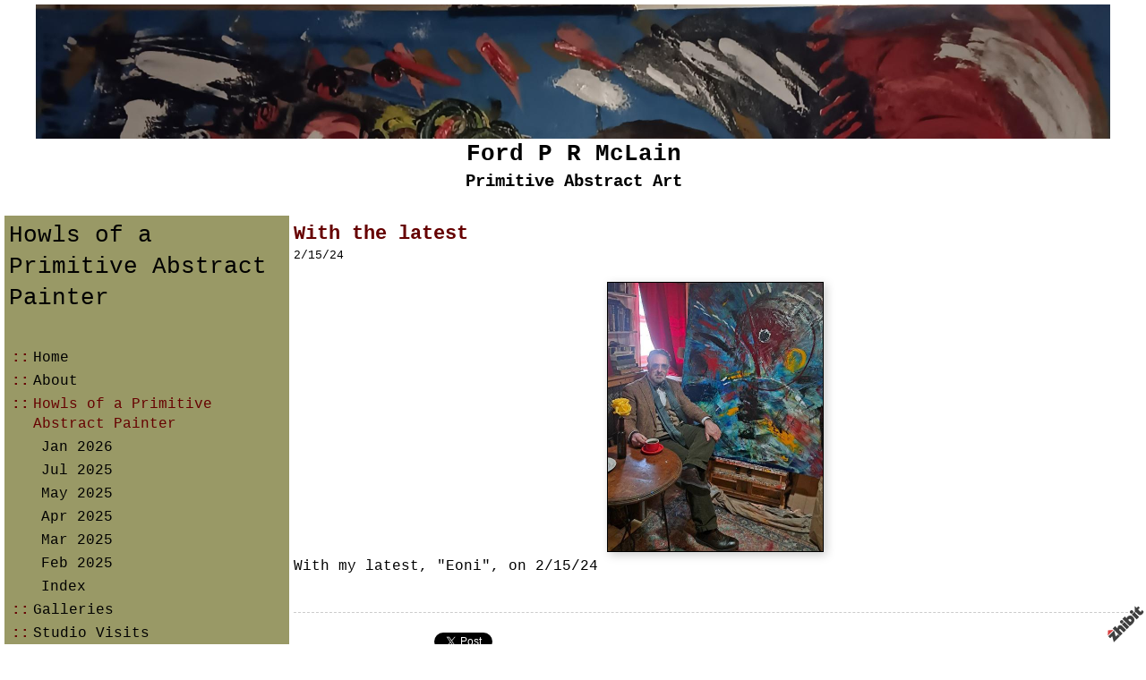

--- FILE ---
content_type: text/html;charset=utf-8
request_url: https://www.zhibit.org/fprmclain/blog?y=2024&m=2
body_size: 3913
content:
<!DOCTYPE HTML PUBLIC "-//W3C//DTD HTML 4.01 Transitional//EN" "http://www.w3.org/TR/html4/loose.dtd"><html><head><script type="text/javascript">document.cookie="TZ="+(new Date()).getTimezoneOffset()+";path=/";if(window.screen){document.cookie="Screen="+window.screen.width+"x"+window.screen.height+";path=/";}document.cookie="PixelRatio="+((window.devicePixelRatio===undefined)?1:window.devicePixelRatio)+";path=/";</script><title>Howls of a Primitive Abstract Painter - Ford P R McLain</title><link type="text/css" rel=stylesheet href="/res/responsive.css?v=1765039307"><link type="text/css" rel=stylesheet href="/fprmclain/style.css?v=1765039336"><meta http-equiv="Content-type" content="text/html; charset=UTF-8"><meta name="viewport" content="width=device-width, initial-scale=1.0"><meta name="apple-mobile-web-app-capable" content="yes"><link rel="apple-touch-icon" sizes="114x114" href="/apple-touch-icon-114x114.png"><link rel="apple-touch-icon" sizes="120x120" href="/apple-touch-icon-120x120.png"><link rel="apple-touch-icon" sizes="144x144" href="/apple-touch-icon-144x144.png"><link rel="apple-touch-icon" sizes="152x152" href="/apple-touch-icon-152x152.png"><link rel="apple-touch-icon" sizes="180x180" href="/apple-touch-icon-180x180.png"><link rel="image_src" href="https://www.zhibit.org/image/f9786b22-03bc2c7b77-42f0c202-i-9/Howls-of-a-Primitive-Abstract-Painter.jpg"><meta property="og:image" content="https://www.zhibit.org/image/f9786b22-03bc2c7b77-42f0c202-i-9/Howls-of-a-Primitive-Abstract-Painter.jpg"><meta property="og:image:width" content="300"><meta property="og:image:height" content="225"><meta property="og:type" content="website"><meta property="og:url" content="https://www.zhibit.org/fprmclain/blog?y=2024&m=2"><meta name=copyright content="Copyright &#169; 2026, Zhibit LLC"><meta name=keywords content="Drawing, New York, art, TV/film, Visual arts, primitive, artist, United States, Ford McLain, Savage, Zhibit.org, primitive abstract art, Painting, Photography, Ford PR McLain, Mixed media, online gallery, abstract paintings, paintings, American Primitive, Performing arts, Albany"><meta http-equiv="Content-Language" content="en-US"><script type="text/javascript" src="/res/head.js?v=1765039307"></script></head><body><table id=fullbody cellspacing=0 cellpadding=0 class=Table100><tr height=0><td><noscript><div>JavaScript must be enabled for proper operation of this website</div></noscript></td></tr><tr height="100%" valign=top><td><div id="bg" class=""><div id=bg_BGX><div id=bg_Pad align=left><div class=madjust><div id="pg" class=""><div id="pg_Mgn"><div id=pg_Pad align=left><table cellspacing=0 cellpadding=0 class=Table100><tr valign=top height="0%"><td><div id="hdr" class=""><div id=hdr_BGX><div id=hdr_Pad align=left><div id="tb" class=""><div id=tb_Pad align=right></div></div><div id="bnr" class=""><div id=bnr_Pad align=center><img border=0 src="https://www.zhibit.org/image/f7cdff79-030e4d86d9-42f0c202-l-21/Ford-P-R-McLain-Primitive-Abstract-Art.jpg" width=1200 alt="Ford P R McLain - Primitive Abstract Art" title="Ford P R McLain - Primitive Abstract Art" disabled=1 inert=1 oncontextmenu="return false;"></div></div><div id="ttl" class=""><div id=ttl_Pad align=center><table width="100%" cellspacing=0 cellpadding=0><tr valign=middle><td valign=top width="1%" class="rigid monly"><img src="/res/blank.gif" width=48 height=48></td><td width="1%">&nbsp;</td><td width="100%" align=center><span class=SiteTitle><a class=Silent href="/fprmclain">Ford P R McLain</a></span><br><span class=SiteSubtitle>Primitive Abstract Art</span></td><td width="1%">&nbsp;</td><td valign=top width="1%" class="rigid monly"><img src="/res/blank.gif" width=48 height=48 id=mobilemenutoggler onclick=toggleMobileMenu()></td></tr></table></div></div><div id="mmn" class=" mhide monly"><div id=mmn_Pad align=left><table class=Como_Bar width="100%"><tr valign=top><td width="1%" class="Como_Img rigid"><img src="/res/layout/circledarrow-right.png?i*mb=660000" alt="" width=16 height=16></td><td colspan=2 class=Como_Big width="99%"><a class="Menu" href="/fprmclain">Home</a></td></tr><tr valign=top><td width="1%" class="Como_Img rigid"><img src="/res/layout/circledarrow-right.png?i*mb=660000" alt="" width=16 height=16></td><td colspan=2 class=Como_Big width="99%"><a class="Menu" href="/fprmclain/about">About</a></td></tr><tr valign=top><td width="1%" class="Como_Img rigid"><img src="/res/layout/circledarrow-down.png?i*mb=660000" alt="" width=16 height=16></td><td colspan=2 class=Como_Big width="99%"><a class="Menu MenuSel" href="/fprmclain/blog">Howls of a Primitive Abstract Painter</a></td></tr><tr><td width="1%"></td><td width="1%">&nbsp;&nbsp;</td><td width="98%"><a class="Menu" href="/fprmclain/blog?y=2026&m=1">Jan 2026</a></td></tr><tr><td width="1%"></td><td width="1%">&nbsp;&nbsp;</td><td width="98%"><a class="Menu" href="/fprmclain/blog?y=2025&m=7">Jul 2025</a></td></tr><tr><td width="1%"></td><td width="1%">&nbsp;&nbsp;</td><td width="98%"><a class="Menu" href="/fprmclain/blog?y=2025&m=5">May 2025</a></td></tr><tr><td width="1%"></td><td width="1%">&nbsp;&nbsp;</td><td width="98%"><a class="Menu" href="/fprmclain/blog?y=2025&m=4">Apr 2025</a></td></tr><tr><td width="1%"></td><td width="1%">&nbsp;&nbsp;</td><td width="98%"><a class="Menu" href="/fprmclain/blog?y=2025&m=3">Mar 2025</a></td></tr><tr><td width="1%"></td><td width="1%">&nbsp;&nbsp;</td><td width="98%"><a class="Menu" href="/fprmclain/blog?y=2025&m=2">Feb 2025</a></td></tr><tr><td width="1%"></td><td width="1%">&nbsp;&nbsp;</td><td width="98%"><a class="Menu" href="/fprmclain/blogindex">Index</a></td></tr><tr valign=top><td width="1%" class="Como_Img rigid"><img src="/res/layout/circledarrow-down.png?i*mb=660000" alt="" width=16 height=16></td><td colspan=2 class=Como_Big width="99%"><a class="Menu" href="/fprmclain/galleries">Galleries</a></td></tr><tr><td width="1%"></td><td width="1%">&nbsp;&nbsp;</td><td width="98%"><a class="Menu" href="/fprmclain/doing-the-things-that-we-want-to">&#34;Doin&#39; The Things That We Want To&#34;</a></td></tr><tr><td width="1%"></td><td width="1%">&nbsp;&nbsp;</td><td width="98%"><a class="Menu" href="/fprmclain/senza-titoli">Senza Titoli</a></td></tr><tr><td width="1%"></td><td width="1%">&nbsp;&nbsp;</td><td width="98%"><a class="Menu" href="/fprmclain/ink-paintings">Ink Paintings</a></td></tr><tr><td width="1%"></td><td width="1%">&nbsp;&nbsp;</td><td width="98%"><a class="Menu" href="/fprmclain/the-fog-of-love">The Fog of Love</a></td></tr><tr><td width="1%"></td><td width="1%">&nbsp;&nbsp;</td><td width="98%"><a class="Menu" href="/fprmclain/due-tartarughe-vecchie">Due Tartarughe Vecchie</a></td></tr><tr><td width="1%"></td><td width="1%">&nbsp;&nbsp;</td><td width="98%"><a class="Menu" href="/fprmclain/darkness-visible-2">Darkness Visible</a></td></tr><tr><td width="1%"></td><td width="1%">&nbsp;&nbsp;</td><td width="98%"><a class="Menu" href="/fprmclain/coffee-time">Coffee Time!</a></td></tr><tr><td width="1%"></td><td width="1%">&nbsp;&nbsp;</td><td width="98%"><a class="Menu" href="/fprmclain/studies-for-the-soul">Studies for the Soul</a></td></tr><tr><td width="1%"></td><td width="1%">&nbsp;&nbsp;</td><td width="98%"><a class="Menu" href="/fprmclain/paradossi-a-painting-in-progress">Paradossi - A Painting In Progress</a></td></tr><tr><td width="1%"></td><td width="1%">&nbsp;&nbsp;</td><td width="98%"><a class="Menu" href="/fprmclain/paintings-for-our-time">Paintings for Our Time</a></td></tr><tr><td width="1%"></td><td width="1%">&nbsp;&nbsp;</td><td width="98%"><a class="Menu" href="/fprmclain/soul-trip">Soul Trip</a></td></tr><tr valign=top><td width="1%" class="Como_Img rigid"><img src="/res/layout/circledarrow-right.png?i*mb=660000" alt="" width=16 height=16></td><td colspan=2 class=Como_Big width="99%"><a class="Menu" href="/fprmclain/studio-visits">Studio Visits</a></td></tr><tr valign=top><td width="1%" class="Como_Img rigid"><img src="/res/layout/circledarrow-right.png?i*mb=660000" alt="" width=16 height=16></td><td colspan=2 class=Como_Big width="99%"><a class="Menu" href="/fprmclain/buying-a-painting">Buying a Painting</a></td></tr><tr valign=top><td width="1%" class="Como_Img rigid"><img src="/res/layout/circledarrow-right.png?i*mb=660000" alt="" width=16 height=16></td><td colspan=2 class=Como_Big width="99%"><a class="Menu" href="/fprmclain/contact">Contact</a></td></tr></table></div></div><div id="hmn" class=" mhide monly"><div id=hmn_Pad align=left></div></div></div></div></div></td></tr><tr valign=top height="100%"><td><div id="ctr" class=""><div id=ctr_Pad align=center><table cellspacing=0 cellpadding=0 class=Table100><tr valign=top height="100%"><td width="25%" class=" mhide"><div id="navcol" class=" mhide"><div id=navcol_Pad align=left><div id="pgttl" class=""><div id=pgttl_BGX><div id=pgttl_Pad align=left><h1>Howls of a Primitive Abstract Painter</h1></div></div></div><div id="vmn" class=" mhide"><div id=vmn_BGX><div id=vmn_Pad align=left><table cellspacing=2 cellpadding=1><tr valign=top><td><span class=Po_Colon>::</span></td><td><a class="Menu" href="/fprmclain">Home</a></td></tr><tr valign=top><td><span class=Po_Colon>::</span></td><td><a class="Menu" href="/fprmclain/about">About</a></td></tr><tr valign=top><td><span class=Po_Colon>::</span></td><td><a class="Menu MenuSel" href="/fprmclain/blog">Howls of a Primitive Abstract Painter</a></td></tr><tr><td></td><td class=Po_Nest><a class="Menu" href="/fprmclain/blog?y=2026&m=1">Jan 2026</a></div></td></tr><tr><td></td><td class=Po_Nest><a class="Menu" href="/fprmclain/blog?y=2025&m=7">Jul 2025</a></div></td></tr><tr><td></td><td class=Po_Nest><a class="Menu" href="/fprmclain/blog?y=2025&m=5">May 2025</a></div></td></tr><tr><td></td><td class=Po_Nest><a class="Menu" href="/fprmclain/blog?y=2025&m=4">Apr 2025</a></div></td></tr><tr><td></td><td class=Po_Nest><a class="Menu" href="/fprmclain/blog?y=2025&m=3">Mar 2025</a></div></td></tr><tr><td></td><td class=Po_Nest><a class="Menu" href="/fprmclain/blog?y=2025&m=2">Feb 2025</a></div></td></tr><tr><td></td><td class=Po_Nest><a class="Menu" href="/fprmclain/blogindex">Index</a></div></td></tr><tr valign=top><td><span class=Po_Colon>::</span></td><td><a class="Menu" href="/fprmclain/galleries">Galleries</a></td></tr><tr valign=top><td><span class=Po_Colon>::</span></td><td><a class="Menu" href="/fprmclain/studio-visits">Studio Visits</a></td></tr><tr valign=top><td><span class=Po_Colon>::</span></td><td><a class="Menu" href="/fprmclain/buying-a-painting">Buying a Painting</a></td></tr><tr valign=top><td><span class=Po_Colon>::</span></td><td><a class="Menu" href="/fprmclain/contact">Contact</a></td></tr></table></div></div></div></div></div></td><td width="75%" class=""><div id="body" class=""><div id=body_Pad align=left><div id="cont" class=""><div id=cont_Pad align=center><div style='min-height:550px;text-align:left;'><table cellspacing=0 cellpadding=0 width="100%"><tr><td><h2><a class=TextTitle href="/fprmclain/blog/with-the-latest">With the latest</a></h2> <small>2/15/24</small><p><div align=center style='padding:5px 0px;clear:both;'><span class="ArtLink ArtShadowBox"><img border=0 src="https://www.zhibit.org/image/2a2ed488-012eb44be7-43cfd602-i-1.jpg" width=240 alt="" title=""></span></div><div>With my latest, &#34;Eoni&#34;, on 2/15/24</div><p style='clear:both;'></td></tr><tr height=1><td><div class=DashedLine>&nbsp;</div><br><div class=row><div class="col-2 col-4m"><div class="fb-like" data-action="like" data-href="http://www.zhibit.org/fprmclain/blog/with-the-latest" data-send="false" data-layout="button_count" data-size="small" data-width="100" data-colors-scheme="light" data-show-faces="false" data-share="false" data-font="arial"></div><div id="fb-root"></div><script async defer crossorigin="anonymous" src="https://connect.facebook.net/en_US/sdk.js#xfbml=1&version=v18.0"></script></div><div class="col-2 col-4m"><a class="twitter-share-button" href="https://twitter.com/intent/tweet?text=With+the+latest&url=http%3a%2f%2fwww.zhibit.org%2ffprmclain%2fblog%2fwith-the-latest">Tweet</a><script>window.twttr = (function(d, s, id) {var js, fjs = d.getElementsByTagName(s)[0],t = window.twttr || {};if (d.getElementById(id)) return t;js = d.createElement(s);js.id = id;js.src = "https://platform.twitter.com/widgets.js";fjs.parentNode.insertBefore(js, fjs);t._e = [];t.ready = function(f) {t._e.push(f);};return t;}(document, "script", "twitter-wjs"));</script></div><div class="col-2 col-4m"><span class=AddThis><div class="addthis_toolbox addthis_default_style "><a class="addthis_counter addthis_pill_style"></a></div><script type="text/javascript">var addthis_config={username: "zhibit", ui_header_color: "#4c4c4c", ui_header_background: "#f2f2f2", ui_language: "en", ui_cobrand: "Zhibit.org"};</script><script type="text/javascript" src="//s7.addthis.com/js/300/addthis_widget.js#pubid=zhibit" async></script></span></div></div><br><small class=Faded>Be the first to <a rel=nofollow class=Faded href="javascript:nothing();" onclick="ajaxInsertHTML('/fprmclain/inlinecomment?tt=b&#38;id=7e933e81-012eb449bb-43cfd602','cmtbox0');this.parentNode.style.display='none';return false;">post a comment</a>.</small><div id=cmtbox0></div><br></td></tr></table><small>Previously published:</small><p><ul><li><small><a rel=bookmark href="/fprmclain/blog/it-is-good-to-be-the-painter-2">It IS good to be the painter.</a> <small class=Faded>12/25/23</small></small></li><li><small><a rel=bookmark href="/fprmclain/blog/it-is-good-to-be-the-painter">It IS good to be the painter.</a> <small class=Faded>12/25/23</small></small></li><li><small><a rel=bookmark href="/fprmclain/blog/new-canvas-pt-2">New Canvas, Pt. 2</a> <small class=Faded>12/3/23</small></small></li><li><small><a rel=bookmark href="/fprmclain/blog/new-canvas">New Canvas</a> <small class=Faded>12/2/23</small></small></li><li><small><a rel=bookmark href="/fprmclain/blog/the-latest">The Latest</a> <small class=Faded>11/25/23</small></small></li></ul><small><p><a href="/fprmclain/blogindex">All 156 blog entries</a></small><p><p></div></div></div></div></div></td></tr></table></div></div></td></tr><tr valign=top height="0%"><td><div id="ftr" class=""><div id=ftr_BGX><div id=ftr_Pad align=left><div class="Small Silent"><div><div align=center><strong>Ford P. R. McLain</strong></div><div align=center><strong><br></strong></div><div align=center><strong>Primitive Abstract Art</strong></div><br>
<div align=center><br></div><br>
<div>&nbsp;</div><br></div><br><div align=center>&nbsp;<a class=NOBR href="/profile/fprmclain">Ford P. R. McLain</a> &#8226; <span class=NOBR><a href="https://www.zhibit.org/america/united-states/new-york/albany">Albany</a>, <a href="https://www.zhibit.org/america/united-states/new-york">NY</a></span></div><div align=center><a class=NOBR rel=nofollow href="https://www.zhibit.org/">Artist website by Zhibit.org</a> &#8226; <nobr>Copyright &#169; 2026</nobr> &#8226; <a class=NOBR rel=nofollow href="https://www.zhibit.org/terms">Terms of use</a> &#8226; <a class=NOBR rel=nofollow href="https://www.zhibit.org/privacy">Privacy policy</a></div><br><a href="/fprmclain/rss">RSS</a> | </div><a rel=nofollow id=logoband href="https://www.zhibit.org/"></a><img class=ImgPreload src="/res/logoband.png" alt=""></div></div></div></td></tr></table></div></div></div></div></div></div></div></td></tr></table><script type="text/javascript" src="/res/master.js?v=1765039307"></script><script type="text/javascript" src="/res/view.js?v=1765039307"></script><div class=NoShow><script async src="https://www.googletagmanager.com/gtag/js?id=G-DLNGQF46V6"></script><script>window.dataLayer = window.dataLayer || [];function gtag(){dataLayer.push(arguments);}gtag('js', new Date());gtag('config', 'G-DLNGQF46V6');</script></div></body></html>

--- FILE ---
content_type: text/css;charset=utf-8
request_url: https://www.zhibit.org/fprmclain/style.css?v=1765039336
body_size: 3326
content:
#bg .Po_Nest {padding-left: 10px;}
.Menu {text-decoration: none;}
.CartCombo {font-size: 80%;}
SMALL, .Small {font-size: 80%;}
#bg A.Faded, #bg  .Faded A {color: #666666;}
.ArtLink {display: inline-block;border-width: 1px;background: white;}
.EditLink IMG {position:relative;display:inline-block;left:-26px;top:-16px;filter:alpha(opacity=75);opacity:.75;}
A.ArtLink:hover {borde-width: 1px;}
#logoband:hover {filter:alpha(opacity=100);opacity:1;}
.DashedLine {border-bottom-style: dashed;border-bottom-width: 1px;padding-bottom: 2px;width: 100%;}
#bg .InputBox {border: solid 1px #000000;background-color: #cccccc;}
[align=center] {text-align:center;}
* {box-sizing:border-box;word-wrap: break-word;}
.FlatButton {padding-left: 10px;padding-right: 10px;cursor: hand;cursor: pointer;border: none;background: url('../res/half-light-25.png') repeat-x top left;background-size: 1px 100%;border-radius: 6px;}
#bg #tbxlate TABLE {border: solid 1px #000000;background-color: #cccccc;}
.FlatButton:hover {text-decoration: underline;}
#logoband[dir=rtl] {left: 0px;right: none;-moz-transform:rotate(90deg);-webkit-transform:rotate(90deg);transform:rotate(90deg);}
.CheckBox {padding-left: 2px;padding-right: 2px;}
.Po_Colon {font-weight: bold;}
#tbsearch {border-radius:8px;width: 70px;border: none;padding: 1px 20px 1px 4px;background-repeat: no-repeat;background-position: center right;}
#bg A:hover, #bg 		
A.Silent:hover, #bg 
.Silent A:hover {color: #660000;}
#bg SELECT, #bg OPTION {background-color: #cccccc;}
.Menu:hover {text-decoration: none;}
A {text-decoration: underline;}
#bg .CartTable {border-right: solid 1px #000000;border-top: solid 1px #000000;}
#bg A.Silent, #bg 
.Silent A {color: #000000;}
#bg .Menu {color: #000000 !important;}
.EditLink IMG:hover {filter:alpha(opacity=100);opacity:1;}
#bg .Po_Colon {color: #660000;}
P {margin-top: 1em;}
[align=right] {text-align:right;}
[align=left] > * {margin-right:auto;}
#bg #tbxlate A:hover {color: #660000;}
.NOBR {white-space: nowrap;}
#bg .Menu:hover {color: #660000 !important;}
#bg .LeftNavBracket {border: solid 1px #000000;border-right: 0px;}
#bg .RightNavBracket {border: solid 1px #000000;border-left: 0px;}
#bg  {width:100%;height:100%;}
#bg #mobilemenutoggler {background-image: url('../res/layout/mobilemenu.png?i*mr=000000');}
#bg .MenuSel, #bg 
.MenuExp {color: #660000 !important;}
#bg .Captcha {border: solid 1px #000000;background-color: #cccccc;}
#bg .CartCombo {border: solid 1px #000000;}
INPUT,TEXTAREA,SELECT {font-size: inherit;font-family: inherit;resize:none;color: inherit;}
#bg .Faded {color: #666666;}
.Table100 {height:100%;width:100%;}
#bg .CartTableCell {border-left: solid 1px #000000;border-bottom: solid 1px #000000;background-color: #ffffff;}
#bg #bg_Pad {display:table;height:100%;width:100%;margin:0px auto;font-family:Courier New, Courier New;font-size:100%;color:#000000;}
.CartEmptyMessage {border-bottom: 0px;padding: 16pt;vertical-align: center;text-align: center;}
[align=center] > * {margin-left:auto;margin-right:auto;}
NOSCRIPT DIV {color: white;font-weight:bold;background:red;padding:3px;text-align:center;}
.ZoomMessage {display: none;text-align: center;}
LI {padding-bottom: 1pt;}
#tbxlate A:hover {text-decoration: none;}
PRE {margin: 0px;white-space:pre-wrap;}
#bg .CartEmptyMessage {background-color: #ffffff;border: solid 1px #000000;}
HTML {height:100%;}
#bg .ArtShadowBox {box-shadow: 3px 3px 10px #cccccc;padding: 0px;background-color: #ffffff;}
.SiteSubtitle {font-size: 120%;font-weight: bold;margin: 0px;padding: 0px;}
#bg .ArtLink {border-style: solid;border-color: #000000;}
#bg .ComboSeparator {border: solid 1px #000000;}
.NoShow {display: none;}
#bg .DashedLine {border-bottom-color: #cccccc;}
.ImgPreload {position: absolute;top: -10000px;left: -10000px;visibility: hidden;}
#bg A.Faded:hover, #bg 
.Faded A:hover, #bg 
.Silent A.Faded:hover, #bg 
.Silent .Faded A:hover, #bg 
.Faded .Silent A:hover, #bg 
.Faded A.Silent:hover {color: #a36666;}
#mobilemenutoggler {background-repeat: no-repeat;background-position: center center;background-size: contain;}
IMG {border: 0px;}
#bg .Warning {color: #ffffff;background-color: #660000;}
#bg .TextTitle {color: #660000;font-size: 100%;}
#bg .FlatButton {background-color: #660000;color: #ffffff;}
.GreyLine {border-bottom-style: solid;border-bottom-width: 2px;padding-bottom: 2px;width: 100%;}
.TextTitle {text-decoration: none;font-weight: bold;}
#tbsearch:focus {width: 150px;}
#bg #bg_BGX {display:table;height:100%;width:100%;background-color:#ffffff;}
#logoband {z-index:100;position: fixed !important;position: absolute;bottom: 0px;right: 0px;cursor: hand;cursor: pointer;background: url('../res/logoband.png') no-repeat top left;filter:alpha(opacity=75);opacity:.75;width: 48px;height: 48px;background-size: 48px 48px;}
[align=left] {text-align:left;}
BODY {height:100%;margin: 0px;font-size: 12pt;line-height: 1.4;font-family: Helvetica Neue,Helvetica,Arial,Sans-Serif;}
#bg .GreyLine {border-bottom-color: #cccccc;}
#bg .FormHdr {color: #660000;}
A.TextTitle:hover {text-decoration: underline;}
.FormHdr {font-weight: bold;}
#bg #tbxlate A {color: #000000;}
#tbxlate A {text-decoration: none;}
#bg .Silent A.Faded, #bg 
.Silent .Faded A, #bg 
.Faded .Silent A, #bg 
.Faded A.Silent {color: #666666;}
.MenuBody {position: absolute;display: none;z-index: 90;}
#bg HR {border: solid 1px #000000;}
#bg A {color: #000000;}
.ButtonRound {border-radius: 6px;padding-left: 10px;padding-right: 10px;}
.InputBox {padding-left: 2px;padding-right: 2px;}
A.Silent,
.Silent A {text-decoration: none;}
#bg #tbsearch {border: solid 1px #666666;color: #000000;background-image: url('../res/layout/searchinsitego.png?i*mb=000000');background-color: #ffffff;}
[align=right] > * {margin-left:auto;}
BIG {font-size: 120%;}
FORM {margin: 0px;}
H1 {padding: 0px;margin: 0px;font-weight: normal;font-size: 160%;}
.AddThis {font-size: 8pt;font-family: arial;}
H2 {padding: 0px;margin: 0px;font-weight: normal;font-size: 140%;}
NOSCRIPT {display:block;width:100%;}
#bg .Error {color: #ffffff;background-color: #660000;}
.EditLink {position:absolute;}
#bg A.ArtLink:hover {border-style: solid;border-color: #660000;}
.Captcha {margin-bottom: 4px;}
#bg .Info {color: #000000;background-color: #cccccc;}
.SiteTitle {font-size: 160%;font-weight: bold;padding: 2px 0px 2px 0px;}
#bg #bg_Mgn {display:table;height:100%;width:100%;}
#pg .LeftNavBracket {border-right: 0px;}
#pg .Po_Nest {padding-left: 10px;}
#pg  {width:100%;height:100%;}
#pg .ArtLink {border-style: solid;}
#pg A.ArtLink:hover {border-style: solid;}
#pg #pg_Pad {display:table;height:100%;width:100%;margin:0px auto;}
#pg #pg_BGX {display:table;height:100%;width:100%;}
#pg #pg_Mgn {display:table;height:100%;width:100%;padding:5px 5px 5px 5px;}
#pg .RightNavBracket {border-left: 0px;}
#pg .ArtShadowBox {box-shadow: 3px 3px 10px #cccccc;padding: 0px;background-color: #ffffff;}
#hdr #hdr_Mgn {display:table;height:100%;width:100%;}
#hdr #hdr_Pad {display:table;height:100%;width:100%;margin:0px auto;padding:0px 0px 25px 0px;}
#hdr #hdr_BGX {display:table;height:100%;width:100%;}
#hdr  {width:100%;height:auto;}
#hdr .RightNavBracket {border-left: 0px;}
#hdr .Po_Nest {padding-left: 10px;}
#hdr .ArtShadowBox {box-shadow: 3px 3px 10px #cccccc;padding: 0px;background-color: #ffffff;}
#hdr .ArtLink {border-style: solid;}
#hdr .LeftNavBracket {border-right: 0px;}
#hdr A.ArtLink:hover {border-style: solid;}
#tb .LeftNavBracket {border-right: 0px;}
#tb .Po_Nest {padding-left: 10px;}
#tb #tb_Mgn {display:table;height:100%;width:100%;}
#tb .RightNavBracket {border-left: 0px;}
#tb #tb_Pad {display:table;height:100%;width:100%;margin:0px auto;}
#tb #tb_BGX {display:table;height:100%;width:100%;}
#tb .ArtShadowBox {box-shadow: 3px 3px 10px #cccccc;padding: 0px;background-color: #ffffff;}
#tb  {width:100%;height:auto;}
#tb .ArtLink {border-style: solid;}
#tb A.ArtLink:hover {border-style: solid;}
#bnr #bnr_Mgn {display:table;height:100%;width:100%;}
#bnr .ArtLink {border-style: solid;}
#bnr #bnr_BGX {display:table;height:100%;width:100%;}
#bnr .ArtShadowBox {box-shadow: 3px 3px 10px #cccccc;padding: 0px;background-color: #ffffff;}
#bnr .RightNavBracket {border-left: 0px;}
#bnr #bnr_Pad {display:table;height:100%;width:100%;margin:0px auto;}
#bnr .Po_Nest {padding-left: 10px;}
#bnr  {width:100%;height:auto;}
#bnr .LeftNavBracket {border-right: 0px;}
#bnr A.ArtLink:hover {border-style: solid;}
#ttl  {width:100%;height:auto;}
#ttl .Po_Nest {padding-left: 10px;}
#ttl .LeftNavBracket {border-right: 0px;}
#ttl #ttl_Mgn {display:table;height:100%;width:100%;}
#ttl #ttl_Pad {display:table;height:100%;width:100%;margin:0px auto;font-size:100%;}
#ttl #ttl_BGX {display:table;height:100%;width:100%;}
#ttl .ArtLink {border-style: solid;}
#ttl A.ArtLink:hover {border-style: solid;}
#ttl .RightNavBracket {border-left: 0px;}
#ttl .ArtShadowBox {box-shadow: 3px 3px 10px #cccccc;padding: 0px;background-color: #ffffff;}
#mmn #mmn_Pad {display:table;height:100%;width:100%;margin:0px auto;}
#mmn #mmn_BGX {display:table;height:100%;width:100%;}
#mmn .ArtLink {border-style: solid;}
#mmn #mmn_Mgn {display:table;height:100%;width:100%;}
#mmn .LeftNavBracket {border-right: 0px;}
#mmn .Po_Nest {padding-left: 10px;}
#mmn .ArtShadowBox {box-shadow: 3px 3px 10px #cccccc;padding: 0px;background-color: #ffffff;}
#mmn  {width:100%;height:auto;}
#mmn A.ArtLink:hover {border-style: solid;}
#mmn .RightNavBracket {border-left: 0px;}
#hmn .LeftNavBracket {border-right: 0px;}
#hmn  {width:100%;height:auto;}
#hmn .ArtLink {border-style: solid;}
#hmn .RightNavBracket {border-left: 0px;}
#hmn .Po_Nest {padding-left: 10px;}
#hmn #hmn_Mgn {display:table;height:100%;width:100%;}
#hmn .ArtShadowBox {box-shadow: 3px 3px 10px #cccccc;padding: 0px;background-color: #ffffff;}
#hmn #hmn_Pad {display:table;height:100%;width:100%;margin:0px auto;font-size:100%;}
#hmn #hmn_BGX {display:table;height:100%;width:100%;}
#hmn A.ArtLink:hover {border-style: solid;}
#ctr #ctr_Mgn {display:table;height:100%;width:100%;}
#ctr #ctr_BGX {display:table;height:100%;width:100%;}
#ctr A.ArtLink:hover {border-style: solid;}
#ctr #ctr_Pad {display:table;height:100%;width:100%;margin:0px auto;}
#ctr .RightNavBracket {border-left: 0px;}
#ctr  {width:100%;height:100%;}
#ctr .ArtShadowBox {box-shadow: 3px 3px 10px #cccccc;padding: 0px;background-color: #ffffff;}
#ctr .LeftNavBracket {border-right: 0px;}
#ctr .ArtLink {border-style: solid;}
#ctr .Po_Nest {padding-left: 10px;}
#navcol .LeftNavBracket {border-right: 0px;}
#navcol #navcol_Pad {display:table;height:100%;width:100%;margin:0px auto;}
#navcol #navcol_BGX {display:table;height:100%;width:100%;}
#navcol #navcol_Mgn {display:table;height:100%;width:100%;}
#navcol .Po_Nest {padding-left: 10px;}
#navcol .ArtLink {border-style: solid;}
#navcol .ArtShadowBox {box-shadow: 3px 3px 10px #cccccc;padding: 0px;background-color: #ffffff;}
#navcol  {width:100%;height:100%;}
#navcol A.ArtLink:hover {border-style: solid;}
#navcol .RightNavBracket {border-left: 0px;}
#pgttl .Warning {color: #999966;background-color: #660000;}
#pgttl .InputBox {border: solid 1px #000000;background-color: #7a7a51;}
#pgttl .Menu {color: #000000 !important;}
#pgttl .LeftNavBracket {border: solid 1px #000000;border-right: 0px;}
#pgttl .Menu:hover {color: #660000 !important;}
#pgttl .CartCombo {border: solid 1px #000000;}
#pgttl .TextTitle {color: #660000;}
#pgttl .Po_Colon {color: #660000;}
#pgttl .CartEmptyMessage {background-color: #999966;border: solid 1px #000000;}
#pgttl .Faded {color: #3d3d28;}
#pgttl .DashedLine {border-bottom-color: #7a7a51;}
#pgttl .CartTableCell {border-left: solid 1px #000000;border-bottom: solid 1px #000000;background-color: #999966;}
#pgttl #tbsearch {border: solid 1px #3d3d28;color: #000000;background-image: url('../res/layout/searchinsitego.png?i*mb=000000');background-color: #999966;}
#pgttl .FlatButton {background-color: #660000;color: #999966;}
#pgttl A.Silent, #pgttl 
.Silent A {color: #000000;}
#pgttl #mobilemenutoggler {background-image: url('../res/layout/mobilemenu.png?i*mr=000000');}
#pgttl .ArtLink {border-style: solid;border-color: #000000;}
#pgttl HR {border: solid 1px #000000;}
#pgttl A.Faded, #pgttl  .Faded A {color: #3d3d28;}
#pgttl #tbxlate TABLE {border: solid 1px #000000;background-color: #7a7a51;}
#pgttl #tbxlate A {color: #000000;}
#pgttl .RightNavBracket {border: solid 1px #000000;border-left: 0px;}
#pgttl .Po_Nest {padding-left: 10px;}
#pgttl .FormHdr {color: #660000;}
#pgttl .CartTable {border-right: solid 1px #000000;border-top: solid 1px #000000;}
#pgttl .ComboSeparator {border: solid 1px #000000;}
#pgttl #tbxlate A:hover {color: #660000;}
#pgttl SELECT, #pgttl OPTION {background-color: #7a7a51;}
#pgttl A {color: #000000;}
#pgttl .GreyLine {border-bottom-color: #7a7a51;}
#pgttl A.Faded:hover, #pgttl 
.Faded A:hover, #pgttl 
.Silent A.Faded:hover, #pgttl 
.Silent .Faded A:hover, #pgttl 
.Faded .Silent A:hover, #pgttl 
.Faded A.Silent:hover {color: #7a3d28;}
#pgttl .ArtShadowBox {box-shadow: 3px 3px 10px #7a7a51;padding: 0px;background-color: #999966;}
#pgttl  {width:100%;height:auto;}
#pgttl .MenuSel, #pgttl 
.MenuExp {color: #660000 !important;}
#pgttl A:hover, #pgttl 		
A.Silent:hover, #pgttl 
.Silent A:hover {color: #660000;}
#pgttl .Info {color: #000000;background-color: #7a7a51;}
#pgttl #pgttl_Mgn {display:table;height:100%;width:100%;}
#pgttl #pgttl_Pad {display:table;height:100%;width:100%;margin:0px auto;padding:5px 5px 5px 5px;color:#000000;}
#pgttl #pgttl_BGX {display:table;height:100%;width:100%;background-color:#999966;}
#pgttl .Silent A.Faded, #pgttl 
.Silent .Faded A, #pgttl 
.Faded .Silent A, #pgttl 
.Faded A.Silent {color: #3d3d28;}
#pgttl A.ArtLink:hover {border-style: solid;border-color: #660000;}
#pgttl .Captcha {border: solid 1px #000000;background-color: #7a7a51;}
#pgttl .Error {color: #999966;background-color: #660000;}
#vmn .FormHdr {color: #660000;}
#vmn .Menu {color: #000000 !important;}
#vmn .RightNavBracket {border: solid 1px #000000;border-left: 0px;}
#vmn .Po_Nest {padding-left: 10px;}
#vmn .Error {color: #999966;background-color: #660000;}
#vmn .Po_Colon {color: #660000;}
#vmn A:hover, #vmn 		
A.Silent:hover, #vmn 
.Silent A:hover {color: #660000;}
#vmn A.Silent, #vmn 
.Silent A {color: #000000;}
#vmn .GreyLine {border-bottom-color: #7a7a51;}
#vmn .LeftNavBracket {border: solid 1px #000000;border-right: 0px;}
#vmn .ArtShadowBox {box-shadow: 3px 3px 10px #7a7a51;padding: 0px;background-color: #999966;}
#vmn .MenuSel, #vmn 
.MenuExp {color: #660000 !important;}
#vmn #tbxlate A:hover {color: #660000;}
#vmn .Info {color: #000000;background-color: #7a7a51;}
#vmn SELECT, #vmn OPTION {background-color: #7a7a51;}
#vmn HR {border: solid 1px #000000;}
#vmn A {color: #000000;}
#vmn .Captcha {border: solid 1px #000000;background-color: #7a7a51;}
#vmn .CartTableCell {border-left: solid 1px #000000;border-bottom: solid 1px #000000;background-color: #999966;}
#vmn .InputBox {border: solid 1px #000000;background-color: #7a7a51;}
#vmn #tbsearch {border: solid 1px #3d3d28;color: #000000;background-image: url('../res/layout/searchinsitego.png?i*mb=000000');background-color: #999966;}
#vmn .Silent A.Faded, #vmn 
.Silent .Faded A, #vmn 
.Faded .Silent A, #vmn 
.Faded A.Silent {color: #3d3d28;}
#vmn .Warning {color: #999966;background-color: #660000;}
#vmn  {width:100%;height:auto;}
#vmn .CartEmptyMessage {background-color: #999966;border: solid 1px #000000;}
#vmn #tbxlate A {color: #000000;}
#vmn .CartTable {border-right: solid 1px #000000;border-top: solid 1px #000000;}
#vmn .FlatButton {background-color: #660000;color: #999966;}
#vmn .ComboSeparator {border: solid 1px #000000;}
#vmn .TextTitle {color: #660000;}
#vmn A.ArtLink:hover {border-style: solid;border-color: #660000;}
#vmn .CartCombo {border: solid 1px #000000;}
#vmn .Faded {color: #3d3d28;}
#vmn A.Faded, #vmn  .Faded A {color: #3d3d28;}
#vmn .Menu:hover {color: #660000 !important;}
#vmn .ArtLink {border-style: solid;border-color: #000000;}
#vmn #mobilemenutoggler {background-image: url('../res/layout/mobilemenu.png?i*mr=000000');}
#vmn #tbxlate TABLE {border: solid 1px #000000;background-color: #7a7a51;}
#vmn A.Faded:hover, #vmn 
.Faded A:hover, #vmn 
.Silent A.Faded:hover, #vmn 
.Silent .Faded A:hover, #vmn 
.Faded .Silent A:hover, #vmn 
.Faded A.Silent:hover {color: #7a3d28;}
#vmn .DashedLine {border-bottom-color: #7a7a51;}
#vmn #vmn_Mgn {display:table;height:100%;width:100%;}
#vmn #vmn_Pad {display:table;height:100%;width:100%;margin:0px auto;padding:30px 5px 30px 5px;font-size:100%;color:#000000;}
#vmn #vmn_BGX {display:table;height:100%;width:100%;background-color:#999966;}
#body #body_Mgn {display:table;height:100%;width:100%;}
#body .RightNavBracket {border-left: 0px;}
#body #body_Pad {display:table;height:100%;width:100%;margin:0px auto;}
#body #body_BGX {display:table;height:100%;width:100%;}
#body A.ArtLink:hover {border-style: solid;}
#body  {width:100%;height:100%;}
#body .Po_Nest {padding-left: 10px;}
#body .ArtLink {border-style: solid;}
#body .ArtShadowBox {box-shadow: 3px 3px 10px #cccccc;padding: 0px;background-color: #ffffff;}
#body .LeftNavBracket {border-right: 0px;}
#cont #cont_Mgn {display:table;height:100%;width:100%;}
#cont #cont_Pad {display:table;height:100%;width:100%;margin:0px auto;padding:5px 5px 5px 5px;}
#cont #cont_BGX {display:table;height:100%;width:100%;}
#cont A.ArtLink:hover {border-style: solid;}
#cont .ArtLink {border-style: solid;}
#cont .Po_Nest {padding-left: 10px;}
#cont .ArtShadowBox {box-shadow: 3px 3px 10px #cccccc;padding: 0px;background-color: #ffffff;}
#cont .LeftNavBracket {border-right: 0px;}
#cont  {width:100%;height:100%;}
#cont .RightNavBracket {border-left: 0px;}
#ftr .ArtLink {border-style: solid;}
#ftr  {width:100%;height:auto;}
#ftr A.ArtLink:hover {border-style: solid;}
#ftr .RightNavBracket {border-left: 0px;}
#ftr #ftr_Pad {display:table;height:100%;width:100%;margin:0px auto;padding:25px 5px 0px 0px;}
#ftr #ftr_BGX {display:table;height:100%;width:100%;}
#ftr #ftr_Mgn {display:table;height:100%;width:100%;}
#ftr .LeftNavBracket {border-right: 0px;}
#ftr .ArtShadowBox {box-shadow: 3px 3px 10px #cccccc;padding: 0px;background-color: #ffffff;}
#ftr .Po_Nest {padding-left: 10px;}


--- FILE ---
content_type: text/javascript
request_url: https://www.zhibit.org/res/view.js?v=1765039307
body_size: 542
content:
function previewPrice(elem)
{
	var selected = elem.childNodes[elem.selectedIndex];
	var priceElem = document.getElementById(elem.name + ".price");
	priceElem.innerHTML = selected.getAttribute("price");
}

function view_openExternalLinksInNewWindow(masterDomain)
{
	var d1 = document.domain;
	var d2 = d1;
	if (d2.indexOf("www.")==0)
	{
		d2 = d2.substring(4);
	}
	else
	{
		d2 = "www." + d2;
	}
	var d3 = masterDomain;
	var d4 = d3;
	if (d4.indexOf("www.")==0)
	{
		d4 = d4.substring(4);
	}
	else
	{
		d4 = "www." + d4;
	}

	var links = document.getElementsByTagName("A");
	var i;
	for (i=0; i<links.length; i++)
	{
		var link = links[i];
		if (link.href!=null &&
		    link.href.indexOf("://" + d1)<0 &&
		    link.href.indexOf("://" + d2)<0 &&
		    link.href.indexOf("://" + d3)<0 &&
		    link.href.indexOf("://" + d4)<0 &&
		    (link.href.indexOf("http://")==0 || link.href.indexOf("https://")==0))
		{
			link.target = "_blank";
		}
	}
}

function toggleMobileMenu()
{
	var mmn = document.getElementById("mmn");
	if (mmn!=null)
	{
		if (mmn.className.indexOf("_mhide")>=0)
		{
			mmn.className = mmn.className.replace("_mhide", "mhide");
		}
		else
		{
			mmn.className = mmn.className.replace("mhide", "_mhide");			
		}
	}
}